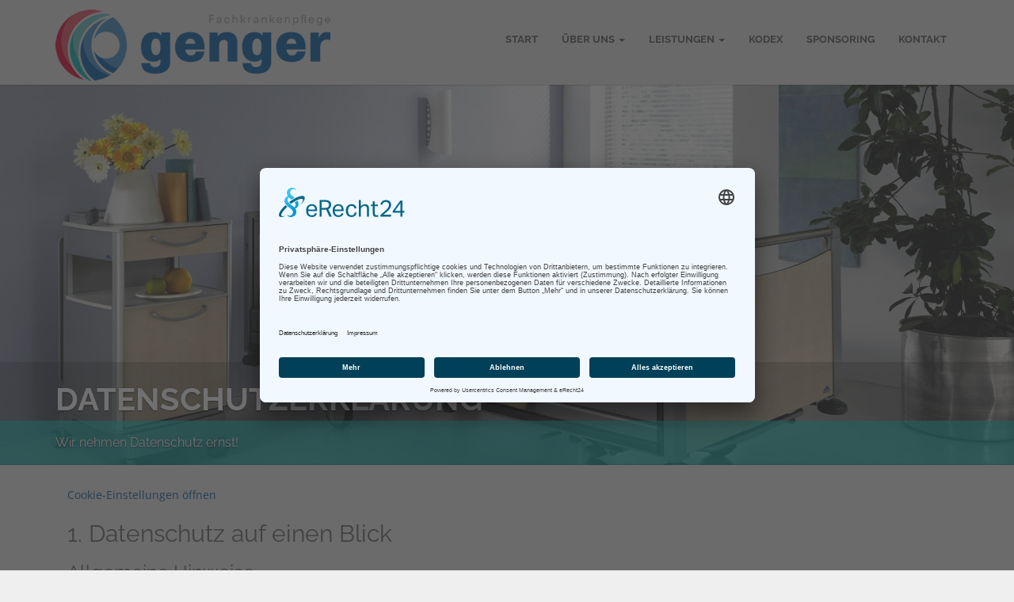

--- FILE ---
content_type: text/html; charset=UTF-8
request_url: https://www.fachkrankenpflegegenger.de/datenschutz/
body_size: 13865
content:
<!DOCTYPE html>
<html lang="de-DE" class="no-js">
<head>
	<meta name='robots' content='max-image-preview:large' />
<link rel="alternate" type="application/rss+xml" title="Fachkrankenpflege Genger &raquo; Feed" href="https://www.fachkrankenpflegegenger.de/feed/" />
<link rel="alternate" type="application/rss+xml" title="Fachkrankenpflege Genger &raquo; Kommentar-Feed" href="https://www.fachkrankenpflegegenger.de/comments/feed/" />
<link rel="alternate" type="application/rss+xml" title="Fachkrankenpflege Genger &raquo; Datenschutzerklärung-Kommentar-Feed" href="https://www.fachkrankenpflegegenger.de/datenschutz/feed/" />
<link rel="alternate" title="oEmbed (JSON)" type="application/json+oembed" href="https://www.fachkrankenpflegegenger.de/wp-json/oembed/1.0/embed?url=https%3A%2F%2Fwww.fachkrankenpflegegenger.de%2Fdatenschutz%2F" />
<link rel="alternate" title="oEmbed (XML)" type="text/xml+oembed" href="https://www.fachkrankenpflegegenger.de/wp-json/oembed/1.0/embed?url=https%3A%2F%2Fwww.fachkrankenpflegegenger.de%2Fdatenschutz%2F&#038;format=xml" />
<style id='wp-img-auto-sizes-contain-inline-css' type='text/css'>
img:is([sizes=auto i],[sizes^="auto," i]){contain-intrinsic-size:3000px 1500px}
/*# sourceURL=wp-img-auto-sizes-contain-inline-css */
</style>
<style id='wp-block-library-inline-css' type='text/css'>
:root{--wp-block-synced-color:#7a00df;--wp-block-synced-color--rgb:122,0,223;--wp-bound-block-color:var(--wp-block-synced-color);--wp-editor-canvas-background:#ddd;--wp-admin-theme-color:#007cba;--wp-admin-theme-color--rgb:0,124,186;--wp-admin-theme-color-darker-10:#006ba1;--wp-admin-theme-color-darker-10--rgb:0,107,160.5;--wp-admin-theme-color-darker-20:#005a87;--wp-admin-theme-color-darker-20--rgb:0,90,135;--wp-admin-border-width-focus:2px}@media (min-resolution:192dpi){:root{--wp-admin-border-width-focus:1.5px}}.wp-element-button{cursor:pointer}:root .has-very-light-gray-background-color{background-color:#eee}:root .has-very-dark-gray-background-color{background-color:#313131}:root .has-very-light-gray-color{color:#eee}:root .has-very-dark-gray-color{color:#313131}:root .has-vivid-green-cyan-to-vivid-cyan-blue-gradient-background{background:linear-gradient(135deg,#00d084,#0693e3)}:root .has-purple-crush-gradient-background{background:linear-gradient(135deg,#34e2e4,#4721fb 50%,#ab1dfe)}:root .has-hazy-dawn-gradient-background{background:linear-gradient(135deg,#faaca8,#dad0ec)}:root .has-subdued-olive-gradient-background{background:linear-gradient(135deg,#fafae1,#67a671)}:root .has-atomic-cream-gradient-background{background:linear-gradient(135deg,#fdd79a,#004a59)}:root .has-nightshade-gradient-background{background:linear-gradient(135deg,#330968,#31cdcf)}:root .has-midnight-gradient-background{background:linear-gradient(135deg,#020381,#2874fc)}:root{--wp--preset--font-size--normal:16px;--wp--preset--font-size--huge:42px}.has-regular-font-size{font-size:1em}.has-larger-font-size{font-size:2.625em}.has-normal-font-size{font-size:var(--wp--preset--font-size--normal)}.has-huge-font-size{font-size:var(--wp--preset--font-size--huge)}.has-text-align-center{text-align:center}.has-text-align-left{text-align:left}.has-text-align-right{text-align:right}.has-fit-text{white-space:nowrap!important}#end-resizable-editor-section{display:none}.aligncenter{clear:both}.items-justified-left{justify-content:flex-start}.items-justified-center{justify-content:center}.items-justified-right{justify-content:flex-end}.items-justified-space-between{justify-content:space-between}.screen-reader-text{border:0;clip-path:inset(50%);height:1px;margin:-1px;overflow:hidden;padding:0;position:absolute;width:1px;word-wrap:normal!important}.screen-reader-text:focus{background-color:#ddd;clip-path:none;color:#444;display:block;font-size:1em;height:auto;left:5px;line-height:normal;padding:15px 23px 14px;text-decoration:none;top:5px;width:auto;z-index:100000}html :where(.has-border-color){border-style:solid}html :where([style*=border-top-color]){border-top-style:solid}html :where([style*=border-right-color]){border-right-style:solid}html :where([style*=border-bottom-color]){border-bottom-style:solid}html :where([style*=border-left-color]){border-left-style:solid}html :where([style*=border-width]){border-style:solid}html :where([style*=border-top-width]){border-top-style:solid}html :where([style*=border-right-width]){border-right-style:solid}html :where([style*=border-bottom-width]){border-bottom-style:solid}html :where([style*=border-left-width]){border-left-style:solid}html :where(img[class*=wp-image-]){height:auto;max-width:100%}:where(figure){margin:0 0 1em}html :where(.is-position-sticky){--wp-admin--admin-bar--position-offset:var(--wp-admin--admin-bar--height,0px)}@media screen and (max-width:600px){html :where(.is-position-sticky){--wp-admin--admin-bar--position-offset:0px}}
/*wp_block_styles_on_demand_placeholder:696f9afcbecf1*/
/*# sourceURL=wp-block-library-inline-css */
</style>
<style id='classic-theme-styles-inline-css' type='text/css'>
/*! This file is auto-generated */
.wp-block-button__link{color:#fff;background-color:#32373c;border-radius:9999px;box-shadow:none;text-decoration:none;padding:calc(.667em + 2px) calc(1.333em + 2px);font-size:1.125em}.wp-block-file__button{background:#32373c;color:#fff;text-decoration:none}
/*# sourceURL=/wp-includes/css/classic-themes.min.css */
</style>
<link rel='stylesheet' id='contact-form-7-css' href='https://www.fachkrankenpflegegenger.de/wp-content/plugins/contact-form-7/includes/css/styles.css?ver=6.1.4' type='text/css' media='all' />
<link rel='stylesheet' id='wpa-css-css' href='https://www.fachkrankenpflegegenger.de/wp-content/plugins/honeypot/includes/css/wpa.css?ver=2.3.04' type='text/css' media='all' />
<script type="text/javascript" src="https://www.fachkrankenpflegegenger.de/wp-includes/js/jquery/jquery.min.js?ver=3.7.1" id="jquery-core-js"></script>
<script type="text/javascript" src="https://www.fachkrankenpflegegenger.de/wp-includes/js/jquery/jquery-migrate.min.js?ver=3.4.1" id="jquery-migrate-js"></script>
<link rel="https://api.w.org/" href="https://www.fachkrankenpflegegenger.de/wp-json/" /><link rel="alternate" title="JSON" type="application/json" href="https://www.fachkrankenpflegegenger.de/wp-json/wp/v2/pages/9" /><link rel="EditURI" type="application/rsd+xml" title="RSD" href="https://www.fachkrankenpflegegenger.de/xmlrpc.php?rsd" />
<link rel="canonical" href="https://www.fachkrankenpflegegenger.de/datenschutz/" />
<link rel='shortlink' href='https://www.fachkrankenpflegegenger.de/?p=9' />
    
	<meta charset="utf-8" />
    <meta name="viewport" content="width=device-width, initial-scale=1.0, maximum-scale=1.0, user-scalable=0" />
                <meta name="description" content="Professionelle Pflegedienstleistungen im klinischen und außerklinischen Bereich, mit dem Ziel die Lebensqualität unserer Klienten zu verbessern und zu erhalten." />
            <meta name="keywords" content="Fachkrankenpflege Genger, Michael Genger, Fachkrankenpflege, freiberufliche Intensivpflege, freiberufliche Anästhesiepflege, freiberuflicher Fachkrankenpfleger, Fachpflegekraft, Pflegefachkraft, Intensivstation, Donauwörth, Asbach-Bäumenheim, Donau Ries, Pflege, Pflegedienst" />
        <title>Datenschutzerklärung |  Fachkrankenpflege Genger</title>
    
    <!-- Google Webmastertools -->
    <meta name="google-site-verification" content="RlbGtvL-fB8ACT5nvLzVLx1Ojr0WOMyT-3YhnQraUT4" />
    
    <!-- Icons, iPad, Favicon -->
    <link rel="shortcut icon" href="https://www.fachkrankenpflegegenger.de/wp-content/themes/fkpgenger/img/favicon.png" />
    <link rel="apple-touch-icon" sizes="57x57" href="https://www.fachkrankenpflegegenger.de/wp-content/themes/fkpgenger/img/apple-touch-icon-57x57.png" />
    <link rel="apple-touch-icon" sizes="76x76" href="https://www.fachkrankenpflegegenger.de/wp-content/themes/fkpgenger/img/apple-touch-icon-76x76.png" />
    <link rel="apple-touch-icon" sizes="120x120" href="https://www.fachkrankenpflegegenger.de/wp-content/themes/fkpgenger/img/apple-touch-icon-120x120.png" />
    <link rel="apple-touch-icon" sizes="152x152" href="https://www.fachkrankenpflegegenger.de/wp-content/themes/fkpgenger/img/apple-touch-icon-152x152.png" />
    
    <!-- Stylesheets -->
    <link rel='stylesheet' href='https://www.fachkrankenpflegegenger.de/wp-content/themes/fkpgenger/css/main.css' type='text/css' media='all' />
    <link rel='stylesheet' href='https://www.fachkrankenpflegegenger.de/wp-content/themes/fkpgenger/style.css' type='text/css' media='all' />

	<!-- JavaScript -->
    <script type='text/javascript' src='https://www.fachkrankenpflegegenger.de/wp-content/themes/fkpgenger/js/modernizr.js'></script>
</head>
<body class="home page page-template-default sticky_header vc_responsive">
    <div class="overflow_wrapper">
    	<header>
            <div class="container">
            	<div class="logo">
    				<a class="brand" href="https://www.fachkrankenpflegegenger.de/">
                        <img src="https://www.fachkrankenpflegegenger.de/wp-content/themes/fkpgenger/img/genger_logo.png" alt="Fachkrankenpflege Genger">
                    </a>
    			</div>
                <div id="mainmenu" class="menu_container">
                	<label class="mobile_collapser">MENU</label>
                    <ul id="menu-main-menu">
                    	<li class="menu-item ">
                            <a href="https://www.fachkrankenpflegegenger.de/" title="HOME">START</a>
                        </li>
                        <li class="menu-item menu-item-type-custom menu-item-object-custom menu-item-has-children one-column dropleft has-dropdown
                        		">
                            <a href="#" title="ÜBER UNS" onclick="return false">ÜBER UNS <span class="caret"></span></a>
                            <ul class="dropdown-menu" role="menu">
                            	<li class="menu-item">
                                	<a href="https://www.fachkrankenpflegegenger.de/team/" title="Team">Team</a>
                                </li>
                                <li class="menu-item">
                                	<a href="https://www.fachkrankenpflegegenger.de/leitbild/" title="Leitbild">Leitbild</a>
                                </li>
                            </ul>
                        </li>
                        <li class="menu-item menu-item-type-custom menu-item-object-custom menu-item-has-children one-column dropleft has-dropdown
                        		">
                            <a href="#" title="LEISTUNGEN" onclick="return false">LEISTUNGEN <span class="caret"></span></a>
                            <ul class="dropdown-menu" role="menu">
                            	<li class="menu-item">
                                	<a href="https://www.fachkrankenpflegegenger.de/ambulante-pflege/" title="Ambulante Pflege">Ambulante Pflege</a>
                                </li>
                                <li class="menu-item">
                                	<a href="https://www.fachkrankenpflegegenger.de/klinische-pflege/" title="Klinische Pflege">Klinische Pflege</a>
                                </li>
                            </ul>
                        </li>
                        <li class="menu-item ">
                            <a href="https://www.fachkrankenpflegegenger.de/kodex/" title="Kodex">KODEX</a>
                        </li>
                        <li class="menu-item ">
                            <a href="https://www.fachkrankenpflegegenger.de/sponsoring/" title="Sponsoring">SPONSORING</a>
                        </li>
                        <li class="menu-item ">
                            <a href="https://www.fachkrankenpflegegenger.de/kontakt/" title="KONTAKT">KONTAKT</a>
                        </li>
                    </ul>
                </div>
  			</div>
    	</header>   
   
	    
    <!-- Content with Full-Width-Image START -->
        <div class="full_page_photo" style="background-image:url(https://www.fachkrankenpflegegenger.de/wp-content/uploads/2015/01/header-start.jpg);">
        <div class="hgroup">
            <div class="hgroup_title animated bounceInUp" style="display: block;">
                <div class="container">
                    <h1>Datenschutzerklärung</h1>
                </div>
            </div>
            <div class="hgroup_subtitle animated bounceInUp skincolored" style="display: block;">
                <div class="container">
                    <p>Wir nehmen Datenschutz ernst!</p>
                </div>
            </div>
        </div>
    </div>
    <div class="main">
        <section class="light" style="margin-bottom:100px;">
            <div class="container">
                <div class="row">
                	                                        <div class="col-md-12 text-default">
                        <div class="row horizontal_teaser">
                            <div class="col-sm-12 col-md-12">
                                <p><a href="javascript:UC_UI.showSecondLayer();">Cookie-Einstellungen öffnen</a></p>
<h2>1. Datenschutz auf einen Blick</h2>
<h3>Allgemeine Hinweise</h3>
<p>Die folgenden Hinweise geben einen einfachen &Uuml;berblick dar&uuml;ber, was mit Ihren personenbezogenen Daten passiert, wenn Sie diese Website besuchen. Personenbezogene Daten sind alle Daten, mit denen Sie pers&ouml;nlich identifiziert werden k&ouml;nnen. Ausf&uuml;hrliche Informationen zum Thema Datenschutz entnehmen Sie unserer unter diesem Text aufgef&uuml;hrten Datenschutzerkl&auml;rung.</p>
<h3>Datenerfassung auf dieser Website</h3>
<h4>Wer ist verantwortlich f&uuml;r die Datenerfassung auf dieser Website?</h4>
<p>Die Datenverarbeitung auf dieser Website erfolgt durch den Websitebetreiber. Dessen Kontaktdaten k&ouml;nnen Sie dem Abschnitt &bdquo;Hinweis zur Verantwortlichen Stelle&ldquo; in dieser Datenschutzerkl&auml;rung entnehmen.</p>
<h4>Wie erfassen wir Ihre Daten?</h4>
<p>Ihre Daten werden zum einen dadurch erhoben, dass Sie uns diese mitteilen. Hierbei kann es sich z.&nbsp;B. um Daten handeln, die Sie in ein Kontaktformular eingeben.</p>
<p>Andere Daten werden automatisch oder nach Ihrer Einwilligung beim Besuch der Website durch unsere IT-Systeme erfasst. Das sind vor allem technische Daten (z.&nbsp;B. Internetbrowser, Betriebssystem oder Uhrzeit des Seitenaufrufs). Die Erfassung dieser Daten erfolgt automatisch, sobald Sie diese Website betreten.</p>
<h4>Wof&uuml;r nutzen wir Ihre Daten?</h4>
<p>Ein Teil der Daten wird erhoben, um eine fehlerfreie Bereitstellung der Website zu gew&auml;hrleisten. Andere Daten k&ouml;nnen zur Analyse Ihres Nutzerverhaltens verwendet werden.</p>
<h4>Welche Rechte haben Sie bez&uuml;glich Ihrer Daten?</h4>
<p>Sie haben jederzeit das Recht, unentgeltlich Auskunft &uuml;ber Herkunft, Empf&auml;nger und Zweck Ihrer gespeicherten personenbezogenen Daten zu erhalten. Sie haben au&szlig;erdem ein Recht, die Berichtigung oder L&ouml;schung dieser Daten zu verlangen. Wenn Sie eine Einwilligung zur Datenverarbeitung erteilt haben, k&ouml;nnen Sie diese Einwilligung jederzeit f&uuml;r die Zukunft widerrufen. Au&szlig;erdem haben Sie das Recht, unter bestimmten Umst&auml;nden die Einschr&auml;nkung der Verarbeitung Ihrer personenbezogenen Daten zu verlangen. Des Weiteren steht Ihnen ein Beschwerderecht bei der zust&auml;ndigen Aufsichtsbeh&ouml;rde zu.</p>
<p>Hierzu sowie zu weiteren Fragen zum Thema Datenschutz k&ouml;nnen Sie sich jederzeit an uns wenden.</p>
<h3>Analyse-Tools und Tools von Dritt&shy;anbietern</h3>
<p>Beim Besuch dieser Website kann Ihr Surf-Verhalten statistisch ausgewertet werden. Das geschieht vor allem mit sogenannten Analyseprogrammen.</p>
<p>Detaillierte Informationen zu diesen Analyseprogrammen finden Sie in der folgenden Datenschutzerkl&auml;rung.</p>
<h2>2. Hosting</h2>
<p>Wir hosten die Inhalte unserer Website bei folgendem Anbieter:</p>
<h3>Strato</h3>
<p>Anbieter ist die Strato AG, Otto-Ostrowski-Stra&szlig;e 7, 10249 Berlin (nachfolgend &bdquo;Strato&ldquo;). Wenn Sie unsere Website besuchen, erfasst Strato verschiedene Logfiles inklusive Ihrer IP-Adressen.</p>
<p>Weitere Informationen entnehmen Sie der Datenschutzerkl&auml;rung von Strato: <a href="https://www.strato.de/datenschutz/" target="_blank" rel="noopener noreferrer">https://www.strato.de/datenschutz/</a>.</p>
<p>Die Verwendung von Strato erfolgt auf Grundlage von Art. 6 Abs. 1 lit. f DSGVO. Wir haben ein berechtigtes Interesse an einer m&ouml;glichst zuverl&auml;ssigen Darstellung unserer Website. Sofern eine entsprechende Einwilligung abgefragt wurde, erfolgt die Verarbeitung ausschlie&szlig;lich auf Grundlage von Art. 6 Abs. 1 lit. a DSGVO und &sect; 25 Abs. 1 TDDDG, soweit die Einwilligung die Speicherung von Cookies oder den Zugriff auf Informationen im Endger&auml;t des Nutzers (z.&nbsp;B. Device-Fingerprinting) im Sinne des TDDDG umfasst. Die Einwilligung ist jederzeit widerrufbar.</p>
<h4>Auftragsverarbeitung</h4>
<p>Wir haben einen Vertrag &uuml;ber Auftragsverarbeitung (AVV) zur Nutzung des oben genannten Dienstes geschlossen. Hierbei handelt es sich um einen datenschutzrechtlich vorgeschriebenen Vertrag, der gew&auml;hrleistet, dass dieser die personenbezogenen Daten unserer Websitebesucher nur nach unseren Weisungen und unter Einhaltung der DSGVO verarbeitet.</p>
<h2>3. Allgemeine Hinweise und Pflicht&shy;informationen</h2>
<h3>Datenschutz</h3>
<p>Die Betreiber dieser Seiten nehmen den Schutz Ihrer pers&ouml;nlichen Daten sehr ernst. Wir behandeln Ihre personenbezogenen Daten vertraulich und entsprechend den gesetzlichen Datenschutzvorschriften sowie dieser Datenschutzerkl&auml;rung.</p>
<p>Wenn Sie diese Website benutzen, werden verschiedene personenbezogene Daten erhoben. Personenbezogene Daten sind Daten, mit denen Sie pers&ouml;nlich identifiziert werden k&ouml;nnen. Die vorliegende Datenschutzerkl&auml;rung erl&auml;utert, welche Daten wir erheben und wof&uuml;r wir sie nutzen. Sie erl&auml;utert auch, wie und zu welchem Zweck das geschieht.</p>
<p>Wir weisen darauf hin, dass die Daten&uuml;bertragung im Internet (z.&nbsp;B. bei der Kommunikation per E-Mail) Sicherheitsl&uuml;cken aufweisen kann. Ein l&uuml;ckenloser Schutz der Daten vor dem Zugriff durch Dritte ist nicht m&ouml;glich.</p>
<h3>Hinweis zur verantwortlichen Stelle</h3>
<p>Die verantwortliche Stelle f&uuml;r die Datenverarbeitung auf dieser Website ist:</p>
<p>Fachkrankenpflege Genger UG (haftungsbeschr&auml;nkt)<br />
Michael Genger<br />
Schweizerfeldweg 2a<br />
86663 Asbach-B&auml;umenheim</p>
<p>Telefon: 0906 / 999864-23<br />
E-Mail: info@fachkrankenpflege-genger.de</p>
<p>Verantwortliche Stelle ist die nat&uuml;rliche oder juristische Person, die allein oder gemeinsam mit anderen &uuml;ber die Zwecke und Mittel der Verarbeitung von personenbezogenen Daten (z.&nbsp;B. Namen, E-Mail-Adressen o. &Auml;.) entscheidet.</p>
<h3>Speicherdauer</h3>
<p>Soweit innerhalb dieser Datenschutzerkl&auml;rung keine speziellere Speicherdauer genannt wurde, verbleiben Ihre personenbezogenen Daten bei uns, bis der Zweck f&uuml;r die Datenverarbeitung entf&auml;llt. Wenn Sie ein berechtigtes L&ouml;schersuchen geltend machen oder eine Einwilligung zur Datenverarbeitung widerrufen, werden Ihre Daten gel&ouml;scht, sofern wir keine anderen rechtlich zul&auml;ssigen Gr&uuml;nde f&uuml;r die Speicherung Ihrer personenbezogenen Daten haben (z.&nbsp;B. steuer- oder handelsrechtliche Aufbewahrungsfristen); im letztgenannten Fall erfolgt die L&ouml;schung nach Fortfall dieser Gr&uuml;nde.</p>
<h3>Allgemeine Hinweise zu den Rechtsgrundlagen der Datenverarbeitung auf dieser Website</h3>
<p>Sofern Sie in die Datenverarbeitung eingewilligt haben, verarbeiten wir Ihre personenbezogenen Daten auf Grundlage von Art. 6 Abs. 1 lit. a DSGVO bzw. Art. 9 Abs. 2 lit. a DSGVO, sofern besondere Datenkategorien nach Art. 9 Abs. 1 DSGVO verarbeitet werden. Im Falle einer ausdr&uuml;cklichen Einwilligung in die &Uuml;bertragung personenbezogener Daten in Drittstaaten erfolgt die Datenverarbeitung au&szlig;erdem auf Grundlage von Art. 49 Abs. 1 lit. a DSGVO. Sofern Sie in die Speicherung von Cookies oder in den Zugriff auf Informationen in Ihr Endger&auml;t (z.&nbsp;B. via Device-Fingerprinting) eingewilligt haben, erfolgt die Datenverarbeitung zus&auml;tzlich auf Grundlage von &sect; 25 Abs. 1 TDDDG. Die Einwilligung ist jederzeit widerrufbar. Sind Ihre Daten zur Vertragserf&uuml;llung oder zur Durchf&uuml;hrung vorvertraglicher Ma&szlig;nahmen erforderlich, verarbeiten wir Ihre Daten auf Grundlage des Art. 6 Abs. 1 lit. b DSGVO. Des Weiteren verarbeiten wir Ihre Daten, sofern diese zur Erf&uuml;llung einer rechtlichen Verpflichtung erforderlich sind auf Grundlage von Art. 6 Abs. 1 lit. c DSGVO. Die Datenverarbeitung kann ferner auf Grundlage unseres berechtigten Interesses nach Art. 6 Abs. 1 lit. f DSGVO erfolgen. &Uuml;ber die jeweils im Einzelfall einschl&auml;gigen Rechtsgrundlagen wird in den folgenden Abs&auml;tzen dieser Datenschutzerkl&auml;rung informiert.</p>
<h3>Empfänger von personenbezogenen Daten</h3>
<p>Im Rahmen unserer Gesch&auml;ftst&auml;tigkeit arbeiten wir mit verschiedenen externen Stellen zusammen. Dabei ist teilweise auch eine &Uuml;bermittlung von personenbezogenen Daten an diese externen Stellen erforderlich. Wir geben personenbezogene Daten nur dann an externe Stellen weiter, wenn dies im Rahmen einer Vertragserf&uuml;llung erforderlich ist, wenn wir gesetzlich hierzu verpflichtet sind (z.&nbsp;B. Weitergabe von Daten an Steuerbeh&ouml;rden), wenn wir ein berechtigtes Interesse nach Art. 6 Abs. 1 lit. f DSGVO an der Weitergabe haben oder wenn eine sonstige Rechtsgrundlage die Datenweitergabe erlaubt. Beim Einsatz von Auftragsverarbeitern geben wir personenbezogene Daten unserer Kunden nur auf Grundlage eines g&uuml;ltigen Vertrags &uuml;ber Auftragsverarbeitung weiter. Im Falle einer gemeinsamen Verarbeitung wird ein Vertrag &uuml;ber gemeinsame Verarbeitung geschlossen.</p>
<h3>Widerruf Ihrer Einwilligung zur Datenverarbeitung</h3>
<p>Viele Datenverarbeitungsvorg&auml;nge sind nur mit Ihrer ausdr&uuml;cklichen Einwilligung m&ouml;glich. Sie k&ouml;nnen eine bereits erteilte Einwilligung jederzeit widerrufen. Die Rechtm&auml;&szlig;igkeit der bis zum Widerruf erfolgten Datenverarbeitung bleibt vom Widerruf unber&uuml;hrt.</p>
<h3>Widerspruchsrecht gegen die Datenerhebung in besonderen F&auml;llen sowie gegen Direktwerbung (Art. 21 DSGVO)</h3>
<p>WENN DIE DATENVERARBEITUNG AUF GRUNDLAGE VON ART. 6 ABS. 1 LIT. E ODER F DSGVO ERFOLGT, HABEN SIE JEDERZEIT DAS RECHT, AUS GR&Uuml;NDEN, DIE SICH AUS IHRER BESONDEREN SITUATION ERGEBEN, GEGEN DIE VERARBEITUNG IHRER PERSONENBEZOGENEN DATEN WIDERSPRUCH EINZULEGEN; DIES GILT AUCH F&Uuml;R EIN AUF DIESE BESTIMMUNGEN GEST&Uuml;TZTES PROFILING. DIE JEWEILIGE RECHTSGRUNDLAGE, AUF DENEN EINE VERARBEITUNG BERUHT, ENTNEHMEN SIE DIESER DATENSCHUTZERKL&Auml;RUNG. WENN SIE WIDERSPRUCH EINLEGEN, WERDEN WIR IHRE BETROFFENEN PERSONENBEZOGENEN DATEN NICHT MEHR VERARBEITEN, ES SEI DENN, WIR K&Ouml;NNEN ZWINGENDE SCHUTZW&Uuml;RDIGE GR&Uuml;NDE F&Uuml;R DIE VERARBEITUNG NACHWEISEN, DIE IHRE INTERESSEN, RECHTE UND FREIHEITEN &Uuml;BERWIEGEN ODER DIE VERARBEITUNG DIENT DER GELTENDMACHUNG, AUS&Uuml;BUNG ODER VERTEIDIGUNG VON RECHTSANSPR&Uuml;CHEN (WIDERSPRUCH NACH ART. 21 ABS. 1 DSGVO).</p>
<p>WERDEN IHRE PERSONENBEZOGENEN DATEN VERARBEITET, UM DIREKTWERBUNG ZU BETREIBEN, SO HABEN SIE DAS RECHT, JEDERZEIT WIDERSPRUCH GEGEN DIE VERARBEITUNG SIE BETREFFENDER PERSONENBEZOGENER DATEN ZUM ZWECKE DERARTIGER WERBUNG EINZULEGEN; DIES GILT AUCH F&Uuml;R DAS PROFILING, SOWEIT ES MIT SOLCHER DIREKTWERBUNG IN VERBINDUNG STEHT. WENN SIE WIDERSPRECHEN, WERDEN IHRE PERSONENBEZOGENEN DATEN ANSCHLIESSEND NICHT MEHR ZUM ZWECKE DER DIREKTWERBUNG VERWENDET (WIDERSPRUCH NACH ART. 21 ABS. 2 DSGVO).</p>
<h3>Beschwerde&shy;recht bei der zust&auml;ndigen Aufsichts&shy;beh&ouml;rde</h3>
<p>Im Falle von Verst&ouml;&szlig;en gegen die DSGVO steht den Betroffenen ein Beschwerderecht bei einer Aufsichtsbeh&ouml;rde, insbesondere in dem Mitgliedstaat ihres gew&ouml;hnlichen Aufenthalts, ihres Arbeitsplatzes oder des Orts des mutma&szlig;lichen Versto&szlig;es zu. Das Beschwerderecht besteht unbeschadet anderweitiger verwaltungsrechtlicher oder gerichtlicher Rechtsbehelfe.</p>
<h3>Recht auf Daten&shy;&uuml;bertrag&shy;barkeit</h3>
<p>Sie haben das Recht, Daten, die wir auf Grundlage Ihrer Einwilligung oder in Erf&uuml;llung eines Vertrags automatisiert verarbeiten, an sich oder an einen Dritten in einem g&auml;ngigen, maschinenlesbaren Format aush&auml;ndigen zu lassen. Sofern Sie die direkte &Uuml;bertragung der Daten an einen anderen Verantwortlichen verlangen, erfolgt dies nur, soweit es technisch machbar ist.</p>
<h3>Auskunft, Berichtigung und L&ouml;schung</h3>
<p>Sie haben im Rahmen der geltenden gesetzlichen Bestimmungen jederzeit das Recht auf unentgeltliche Auskunft &uuml;ber Ihre gespeicherten personenbezogenen Daten, deren Herkunft und Empf&auml;nger und den Zweck der Datenverarbeitung und ggf. ein Recht auf Berichtigung oder L&ouml;schung dieser Daten. Hierzu sowie zu weiteren Fragen zum Thema personenbezogene Daten k&ouml;nnen Sie sich jederzeit an uns wenden.</p>
<h3>Recht auf Einschr&auml;nkung der Verarbeitung</h3>
<p>Sie haben das Recht, die Einschr&auml;nkung der Verarbeitung Ihrer personenbezogenen Daten zu verlangen. Hierzu k&ouml;nnen Sie sich jederzeit an uns wenden. Das Recht auf Einschr&auml;nkung der Verarbeitung besteht in folgenden F&auml;llen:</p>
<ul>
<li>Wenn Sie die Richtigkeit Ihrer bei uns gespeicherten personenbezogenen Daten bestreiten, ben&ouml;tigen wir in der Regel Zeit, um dies zu &uuml;berpr&uuml;fen. F&uuml;r die Dauer der Pr&uuml;fung haben Sie das Recht, die Einschr&auml;nkung der Verarbeitung Ihrer personenbezogenen Daten zu verlangen.</li>
<li>Wenn die Verarbeitung Ihrer personenbezogenen Daten unrechtm&auml;&szlig;ig geschah/geschieht, k&ouml;nnen Sie statt der L&ouml;schung die Einschr&auml;nkung der Datenverarbeitung verlangen.</li>
<li>Wenn wir Ihre personenbezogenen Daten nicht mehr ben&ouml;tigen, Sie sie jedoch zur Aus&uuml;bung, Verteidigung oder Geltendmachung von Rechtsanspr&uuml;chen ben&ouml;tigen, haben Sie das Recht, statt der L&ouml;schung die Einschr&auml;nkung der Verarbeitung Ihrer personenbezogenen Daten zu verlangen.</li>
<li>Wenn Sie einen Widerspruch nach Art. 21 Abs. 1 DSGVO eingelegt haben, muss eine Abw&auml;gung zwischen Ihren und unseren Interessen vorgenommen werden. Solange noch nicht feststeht, wessen Interessen &uuml;berwiegen, haben Sie das Recht, die Einschr&auml;nkung der Verarbeitung Ihrer personenbezogenen Daten zu verlangen.</li>
</ul>
<p>Wenn Sie die Verarbeitung Ihrer personenbezogenen Daten eingeschr&auml;nkt haben, d&uuml;rfen diese Daten &ndash; von ihrer Speicherung abgesehen &ndash; nur mit Ihrer Einwilligung oder zur Geltendmachung, Aus&uuml;bung oder Verteidigung von Rechtsanspr&uuml;chen oder zum Schutz der Rechte einer anderen nat&uuml;rlichen oder juristischen Person oder aus Gr&uuml;nden eines wichtigen &ouml;ffentlichen Interesses der Europ&auml;ischen Union oder eines Mitgliedstaats verarbeitet werden.</p>
<h3>SSL- bzw. TLS-Verschl&uuml;sselung</h3>
<p>Diese Seite nutzt aus Sicherheitsgr&uuml;nden und zum Schutz der &Uuml;bertragung vertraulicher Inhalte, wie zum Beispiel Bestellungen oder Anfragen, die Sie an uns als Seitenbetreiber senden, eine SSL- bzw. TLS-Verschl&uuml;sselung. Eine verschl&uuml;sselte Verbindung erkennen Sie daran, dass die Adresszeile des Browsers von &bdquo;http://&ldquo; auf &bdquo;https://&ldquo; wechselt und an dem Schloss-Symbol in Ihrer Browserzeile.</p>
<p>Wenn die SSL- bzw. TLS-Verschl&uuml;sselung aktiviert ist, k&ouml;nnen die Daten, die Sie an uns &uuml;bermitteln, nicht von Dritten mitgelesen werden.</p>
<h3>Widerspruch gegen Werbe-E-Mails</h3>
<p>Der Nutzung von im Rahmen der Impressumspflicht ver&ouml;ffentlichten Kontaktdaten zur &Uuml;bersendung von nicht ausdr&uuml;cklich angeforderter Werbung und Informationsmaterialien wird hiermit widersprochen. Die Betreiber der Seiten behalten sich ausdr&uuml;cklich rechtliche Schritte im Falle der unverlangten Zusendung von Werbeinformationen, etwa durch Spam-E-Mails, vor.</p>
<h2>4. Datenerfassung auf dieser Website</h2>
<h3>Cookies</h3>
<p>Unsere Internetseiten verwenden so genannte &bdquo;Cookies&ldquo;. Cookies sind kleine Datenpakete und richten auf Ihrem Endger&auml;t keinen Schaden an. Sie werden entweder vor&uuml;bergehend f&uuml;r die Dauer einer Sitzung (Session-Cookies) oder dauerhaft (permanente Cookies) auf Ihrem Endger&auml;t gespeichert. Session-Cookies werden nach Ende Ihres Besuchs automatisch gel&ouml;scht. Permanente Cookies bleiben auf Ihrem Endger&auml;t gespeichert, bis Sie diese selbst l&ouml;schen oder eine automatische L&ouml;schung durch Ihren Webbrowser erfolgt.</p>
<p>Cookies k&ouml;nnen von uns (First-Party-Cookies) oder von Drittunternehmen stammen (sog. Third-Party-Cookies). Third-Party-Cookies erm&ouml;glichen die Einbindung bestimmter Dienstleistungen von Drittunternehmen innerhalb von Webseiten (z.&nbsp;B. Cookies zur Abwicklung von Zahlungsdienstleistungen).</p>
<p>Cookies haben verschiedene Funktionen. Zahlreiche Cookies sind technisch notwendig, da bestimmte Webseitenfunktionen ohne diese nicht funktionieren w&uuml;rden (z.&nbsp;B. die Warenkorbfunktion oder die Anzeige von Videos). Andere Cookies k&ouml;nnen zur Auswertung des Nutzerverhaltens oder zu Werbezwecken verwendet werden.</p>
<p>Cookies, die zur Durchf&uuml;hrung des elektronischen Kommunikationsvorgangs, zur Bereitstellung bestimmter, von Ihnen erw&uuml;nschter Funktionen (z.&nbsp;B. f&uuml;r die Warenkorbfunktion) oder zur Optimierung der Website (z.&nbsp;B. Cookies zur Messung des Webpublikums) erforderlich sind (notwendige Cookies), werden auf Grundlage von Art. 6 Abs. 1 lit. f DSGVO gespeichert, sofern keine andere Rechtsgrundlage angegeben wird. Der Websitebetreiber hat ein berechtigtes Interesse an der Speicherung von notwendigen Cookies zur technisch fehlerfreien und optimierten Bereitstellung seiner Dienste. Sofern eine Einwilligung zur Speicherung von Cookies und vergleichbaren Wiedererkennungstechnologien abgefragt wurde, erfolgt die Verarbeitung ausschlie&szlig;lich auf Grundlage dieser Einwilligung (Art. 6 Abs. 1 lit. a DSGVO und &sect; 25 Abs. 1 TDDDG); die Einwilligung ist jederzeit widerrufbar.</p>
<p>Sie k&ouml;nnen Ihren Browser so einstellen, dass Sie &uuml;ber das Setzen von Cookies informiert werden und Cookies nur im Einzelfall erlauben, die Annahme von Cookies f&uuml;r bestimmte F&auml;lle oder generell ausschlie&szlig;en sowie das automatische L&ouml;schen der Cookies beim Schlie&szlig;en des Browsers aktivieren. Bei der Deaktivierung von Cookies kann die Funktionalit&auml;t dieser Website eingeschr&auml;nkt sein.</p>
<p>Welche Cookies und Dienste auf dieser Website eingesetzt werden, k&ouml;nnen Sie dieser Datenschutzerkl&auml;rung entnehmen.</p>
<h3>Einwilligung mit Usercentrics</h3>
<p>Diese Website nutzt die Consent-Technologie von Usercentrics, um Ihre Einwilligung zur Speicherung bestimmter Cookies auf Ihrem Endger&auml;t oder zum Einsatz bestimmter Technologien einzuholen und diese datenschutzkonform zu dokumentieren. Anbieter dieser Technologie ist die Usercentrics GmbH, Sendlinger Stra&szlig;e 7, 80331 M&uuml;nchen, Website: <a href="https://usercentrics.com/de/" target="_blank" rel="noopener noreferrer">https://usercentrics.com/de/</a> (im Folgenden &bdquo;Usercentrics&ldquo;).</p>
<p>Wenn Sie unsere Website betreten, werden folgende personenbezogene Daten an Usercentrics &uuml;bertragen:</p>
<ul>
<li>Ihre Einwilligung(en) bzw. der Widerruf Ihrer Einwilligung(en)</li>
<li>Ihre IP-Adresse</li>
<li>Informationen &uuml;ber Ihren Browser</li>
<li>Informationen &uuml;ber Ihr Endger&auml;t</li>
<li>Zeitpunkt Ihres Besuchs auf der Website</li>
<li>Geolocation</li>
</ul>
<p>Des Weiteren speichert Usercentrics ein Cookie in Ihrem Browser, um Ihnen die erteilten Einwilligungen bzw. deren Widerruf zuordnen zu k&ouml;nnen. Die so erfassten Daten werden gespeichert, bis Sie uns zur L&ouml;schung auffordern, das Usercentrics-Cookie selbst l&ouml;schen oder der Zweck f&uuml;r die Datenspeicherung entf&auml;llt. Zwingende gesetzliche Aufbewahrungspflichten bleiben unber&uuml;hrt.</p>
<p>Das Usercentrics-Banner auf dieser Website wurde mit Hilfe von eRecht24 konfiguriert. Das erkennen Sie daran, dass im Banner das Logo von eRecht24 auftaucht. Um das eRecht24-Logo im Banner auszuspielen, wird eine Verbindung zum Bildserver von eRecht24 hergestellt. Hierbei wird auch die IP-Adresse &uuml;bertragen, die jedoch nur in anonymisierter Form in den Server-Logs gespeichert wird. Der Bildserver von eRecht24 befindet sich in Deutschland bei einem deutschen Anbieter. Das Banner selbst wird ausschlie&szlig;lich von Usercentrics zur Verf&uuml;gung gestellt.</p>
<p>Der Einsatz von Usercentrics erfolgt, um die gesetzlich vorgeschriebenen Einwilligungen f&uuml;r den Einsatz bestimmter Technologien einzuholen. Rechtsgrundlage hierf&uuml;r ist Art. 6 Abs. 1 lit. c DSGVO.</p>
<h4>Auftragsverarbeitung</h4>
<p>Wir haben einen Vertrag &uuml;ber Auftragsverarbeitung (AVV) zur Nutzung des oben genannten Dienstes geschlossen. Hierbei handelt es sich um einen datenschutzrechtlich vorgeschriebenen Vertrag, der gew&auml;hrleistet, dass dieser die personenbezogenen Daten unserer Websitebesucher nur nach unseren Weisungen und unter Einhaltung der DSGVO verarbeitet.</p>
<h3>Server-Log-Dateien</h3>
<p>Der Provider der Seiten erhebt und speichert automatisch Informationen in so genannten Server-Log-Dateien, die Ihr Browser automatisch an uns &uuml;bermittelt. Dies sind:</p>
<ul>
<li>Browsertyp und Browserversion</li>
<li>verwendetes Betriebssystem</li>
<li>Referrer URL</li>
<li>Hostname des zugreifenden Rechners</li>
<li>Uhrzeit der Serveranfrage</li>
<li>IP-Adresse</li>
</ul>
<p>Eine Zusammenf&uuml;hrung dieser Daten mit anderen Datenquellen wird nicht vorgenommen.</p>
<p>Die Erfassung dieser Daten erfolgt auf Grundlage von Art. 6 Abs. 1 lit. f DSGVO. Der Websitebetreiber hat ein berechtigtes Interesse an der technisch fehlerfreien Darstellung und der Optimierung seiner Website &ndash; hierzu m&uuml;ssen die Server-Log-Files erfasst werden.</p>
<h3>Kontaktformular</h3>
<p>Wenn Sie uns per Kontaktformular Anfragen zukommen lassen, werden Ihre Angaben aus dem Anfrageformular inklusive der von Ihnen dort angegebenen Kontaktdaten zwecks Bearbeitung der Anfrage und f&uuml;r den Fall von Anschlussfragen bei uns gespeichert. Diese Daten geben wir nicht ohne Ihre Einwilligung weiter.</p>
<p>Die Verarbeitung dieser Daten erfolgt auf Grundlage von Art. 6 Abs. 1 lit. b DSGVO, sofern Ihre Anfrage mit der Erf&uuml;llung eines Vertrags zusammenh&auml;ngt oder zur Durchf&uuml;hrung vorvertraglicher Ma&szlig;nahmen erforderlich ist. In allen &uuml;brigen F&auml;llen beruht die Verarbeitung auf unserem berechtigten Interesse an der effektiven Bearbeitung der an uns gerichteten Anfragen (Art. 6 Abs. 1 lit. f DSGVO) oder auf Ihrer Einwilligung (Art. 6 Abs. 1 lit. a DSGVO) sofern diese abgefragt wurde; die Einwilligung ist jederzeit widerrufbar.</p>
<p>Die von Ihnen im Kontaktformular eingegebenen Daten verbleiben bei uns, bis Sie uns zur L&ouml;schung auffordern, Ihre Einwilligung zur Speicherung widerrufen oder der Zweck f&uuml;r die Datenspeicherung entf&auml;llt (z.&nbsp;B. nach abgeschlossener Bearbeitung Ihrer Anfrage). Zwingende gesetzliche Bestimmungen &ndash; insbesondere Aufbewahrungsfristen &ndash; bleiben unber&uuml;hrt.</p>
<h3>Anfrage per E-Mail, Telefon oder Telefax</h3>
<p>Wenn Sie uns per E-Mail, Telefon oder Telefax kontaktieren, wird Ihre Anfrage inklusive aller daraus hervorgehenden personenbezogenen Daten (Name, Anfrage) zum Zwecke der Bearbeitung Ihres Anliegens bei uns gespeichert und verarbeitet. Diese Daten geben wir nicht ohne Ihre Einwilligung weiter.</p>
<p>Die Verarbeitung dieser Daten erfolgt auf Grundlage von Art. 6 Abs. 1 lit. b DSGVO, sofern Ihre Anfrage mit der Erf&uuml;llung eines Vertrags zusammenh&auml;ngt oder zur Durchf&uuml;hrung vorvertraglicher Ma&szlig;nahmen erforderlich ist. In allen &uuml;brigen F&auml;llen beruht die Verarbeitung auf unserem berechtigten Interesse an der effektiven Bearbeitung der an uns gerichteten Anfragen (Art. 6 Abs. 1 lit. f DSGVO) oder auf Ihrer Einwilligung (Art. 6 Abs. 1 lit. a DSGVO) sofern diese abgefragt wurde; die Einwilligung ist jederzeit widerrufbar.</p>
<p>Die von Ihnen an uns per Kontaktanfragen &uuml;bersandten Daten verbleiben bei uns, bis Sie uns zur L&ouml;schung auffordern, Ihre Einwilligung zur Speicherung widerrufen oder der Zweck f&uuml;r die Datenspeicherung entf&auml;llt (z.&nbsp;B. nach abgeschlossener Bearbeitung Ihres Anliegens). Zwingende gesetzliche Bestimmungen &ndash; insbesondere gesetzliche Aufbewahrungsfristen &ndash; bleiben unber&uuml;hrt.</p>
<h2>5. Plugins und Tools</h2>
<h3>Google Fonts (lokales Hosting)</h3>
<p>Diese Seite nutzt zur einheitlichen Darstellung von Schriftarten so genannte Google Fonts, die von Google bereitgestellt werden. Die Google Fonts sind lokal installiert. Eine Verbindung zu Servern von Google findet dabei nicht statt.</p>
<p>Weitere Informationen zu Google Fonts finden Sie unter <a href="https://developers.google.com/fonts/faq" target="_blank" rel="noopener noreferrer">https://developers.google.com/fonts/faq</a> und in der Datenschutzerkl&auml;rung von Google: <a href="https://policies.google.com/privacy?hl=de" target="_blank" rel="noopener noreferrer">https://policies.google.com/privacy?hl=de</a>.</p>
<h3>Font Awesome (lokales Hosting)</h3>
<p>Diese Seite nutzt zur einheitlichen Darstellung von Schriftarten Font Awesome. Font Awesome ist lokal installiert. Eine Verbindung zu Servern von Fonticons, Inc. findet dabei nicht statt.</p>
<p>Weitere Informationen zu Font Awesome finden Sie in der Datenschutzerkl&auml;rung f&uuml;r Font Awesome unter: <a href="https://fontawesome.com/privacy" target="_blank" rel="noopener noreferrer">https://fontawesome.com/privacy</a>.</p>
<h3>Google Maps</h3>
<p>Diese Seite nutzt den Kartendienst Google Maps. Anbieter ist die Google Ireland Limited (&bdquo;Google&ldquo;), Gordon House, Barrow Street, Dublin 4, Irland. Mit Hilfe dieses Dienstes k&ouml;nnen wir Kartenmaterial auf unserer Website einbinden.</p>
<p>Zur Nutzung der Funktionen von Google Maps ist es notwendig, Ihre IP-Adresse zu speichern. Diese Informationen werden in der Regel an einen Server von Google in den USA &uuml;bertragen und dort gespeichert. Der Anbieter dieser Seite hat keinen Einfluss auf diese Daten&uuml;bertragung. Wenn Google Maps aktiviert ist, kann Google zum Zwecke der einheitlichen Darstellung der Schriftarten Google Fonts verwenden. Beim Aufruf von Google Maps l&auml;dt Ihr Browser die ben&ouml;tigten Web Fonts in ihren Browsercache, um Texte und Schriftarten korrekt anzuzeigen.</p>
<p>Die Nutzung von Google Maps erfolgt im Interesse einer ansprechenden Darstellung unserer Online-Angebote und an einer leichten Auffindbarkeit der von uns auf der Website angegebenen Orte. Dies stellt ein berechtigtes Interesse im Sinne von Art. 6 Abs. 1 lit. f DSGVO dar. Sofern eine entsprechende Einwilligung abgefragt wurde, erfolgt die Verarbeitung ausschlie&szlig;lich auf Grundlage von Art. 6 Abs. 1 lit. a DSGVO und &sect; 25 Abs. 1 TDDDG, soweit die Einwilligung die Speicherung von Cookies oder den Zugriff auf Informationen im Endger&auml;t des Nutzers (z.&nbsp;B. Device-Fingerprinting) im Sinne des TDDDG umfasst. Die Einwilligung ist jederzeit widerrufbar.</p>
<p>Die Daten&uuml;bertragung in die USA wird auf die Standardvertragsklauseln der EU-Kommission gest&uuml;tzt. Details finden Sie hier: <a href="https://privacy.google.com/businesses/gdprcontrollerterms/" target="_blank" rel="noopener noreferrer">https://privacy.google.com/businesses/gdprcontrollerterms/</a> und <a href="https://privacy.google.com/businesses/gdprcontrollerterms/sccs/" target="_blank" rel="noopener noreferrer">https://privacy.google.com/businesses/gdprcontrollerterms/sccs/</a>.</p>
<p>Mehr Informationen zum Umgang mit Nutzerdaten finden Sie in der Datenschutzerkl&auml;rung von Google: <a href="https://policies.google.com/privacy?hl=de" target="_blank" rel="noopener noreferrer">https://policies.google.com/privacy?hl=de</a>.</p>
<p>Das Unternehmen verf&uuml;gt &uuml;ber eine Zertifizierung nach dem &bdquo;EU-US Data Privacy Framework&ldquo; (DPF). Der DPF ist ein &Uuml;bereinkommen zwischen der Europ&auml;ischen Union und den USA, der die Einhaltung europ&auml;ischer Datenschutzstandards bei Datenverarbeitungen in den USA gew&auml;hrleisten soll. Jedes nach dem DPF zertifizierte Unternehmen verpflichtet sich, diese Datenschutzstandards einzuhalten. Weitere Informationen hierzu erhalten Sie vom Anbieter unter folgendem Link: <a href="https://www.dataprivacyframework.gov/participant/5780" target="_blank" rel="noopener noreferrer">https://www.dataprivacyframework.gov/participant/5780</a>.</p>
<h3>Akismet</h3>
<p>Wir haben Akismet auf dieser Website eingebunden. Anbieter ist die Aut O&rsquo;Mattic A8C Ireland Ltd., Business Centre, No.1 Lower Mayor Street, International Financial Services Centre, Dublin 1, Irland (nachfolgend Aut O&rsquo;Mattic), deren Mutterunternehmen in den USA sitzt.</p>
<p>Akismet erm&ouml;glicht es uns, eingestellte Kommentare auf ihre Eigenschaft als SPAM hin zu analysieren. Zu diesem Zweck verarbeiten wir den angegebenen Besuchernamen, die Mailadresse, die IP-Adresse, den Kommentartext, Browsertyp und die Zugriffszeit.</p>
<p>Die Verwendung von Akismet erfolgt auf Grundlage von Art. 6 Abs. 1 lit. f DSGVO. Der Websitebetreiber hat ein berechtigtes Interesse an einer ungest&ouml;rten, spamfreien Kommunikation mit Websitebesuchern. Sofern eine entsprechende Einwilligung abgefragt wurde, erfolgt die Verarbeitung ausschlie&szlig;lich auf Grundlage von Art. 6 Abs. 1 lit. a DSGVO und &sect; 25 Abs. 1 TDDDG, soweit die Einwilligung die Speicherung von Cookies oder den Zugriff auf Informationen im Endger&auml;t des Nutzers (z.&nbsp;B. f&uuml;r Device-Fingerprinting) im Sinne des TDDDG umfasst. Die Einwilligung ist jederzeit widerrufbar.</p>
<p>Weitere Details finden Sie hier: <a href="https://akismet.com/gdpr/" target="_blank" rel="noopener noreferrer">https://akismet.com/gdpr/</a>.</p>
<p>Die Daten&uuml;bertragung in die USA wird auf die Standardvertragsklauseln der EU-Kommission gest&uuml;tzt. Details finden Sie hier: <a href="https://wordpress.com/support/data-processing-agreements/" target="_blank" rel="noopener noreferrer">https://wordpress.com/support/data-processing-agreements/</a>.</p>
<p>Das Unternehmen verf&uuml;gt &uuml;ber eine Zertifizierung nach dem &bdquo;EU-US Data Privacy Framework&ldquo; (DPF). Der DPF ist ein &Uuml;bereinkommen zwischen der Europ&auml;ischen Union und den USA, der die Einhaltung europ&auml;ischer Datenschutzstandards bei Datenverarbeitungen in den USA gew&auml;hrleisten soll. Jedes nach dem DPF zertifizierte Unternehmen verpflichtet sich, diese Datenschutzstandards einzuhalten. Weitere Informationen hierzu erhalten Sie vom Anbieter unter folgendem Link: <a href="https://www.dataprivacyframework.gov/s/participant-search/participant-detail?contact=true&#038;id=a2zt0000000CbqcAAC&#038;status=Active" target="_blank" rel="noopener noreferrer">https://www.dataprivacyframework.gov/s/participant-search/participant-detail?contact=true&#038;id=a2zt0000000CbqcAAC&#038;status=Active</a>.</p>
<h4>Auftragsverarbeitung</h4>
<p>Wir haben einen Vertrag &uuml;ber Auftragsverarbeitung (AVV) zur Nutzung des oben genannten Dienstes geschlossen. Hierbei handelt es sich um einen datenschutzrechtlich vorgeschriebenen Vertrag, der gew&auml;hrleistet, dass dieser die personenbezogenen Daten unserer Websitebesucher nur nach unseren Weisungen und unter Einhaltung der DSGVO verarbeitet.</p>
                            </div>
                        </div>
                    </div>
                </div>
            </div>
        </section>
    <!-- Content with Full-Width-Image ENDE -->
    	

            <footer>
                <section class="footer_teasers_wrapper dark_section">
                    <div class="container">
                        <div class="row">
                        	<div id="aboutus-widget-3" class="widget col-sm-4 col-md-4">
                            	<div class="pl_about_us_widget">
                                	<h3>Adresse</h3>
                                    <p>
                                    	Fachkrankenpflege Genger UG (haftungsbeschränkt)<br />
                                        Michael Genger<br />
                                        Schweizerfeldweg 2a<br />
                                        86663 Asbach-Bäumenheim<br />
                                    </p>
                                </div>
                            </div>
                            <div id="aboutus-widget-3" class="widget col-sm-4 col-md-4">
                            	<div class="pl_about_us_widget">
                                	<h3>Kontaktinfos</h3>
                                	<p>
                                        <i class="fa fa-phone"></i>
                                        0906/99986423
                                    </p>
                                    <p>
                                        <i class="fa fa-mobile"></i>
                                        0151/52434717 
                                    </p>
                                    <p>
                                        <i class="fa fa-envelope"></i>
                                        <a href="mailto:info@fachkrankenpflege-genger.de">E-Mail Anfrage</a>
                                    </p>
                                    <p>
                                        <i class="fa fa-facebook"></i>
                                        <a target="_blank" href="https://www.facebook.com/fachkrankenpflegegenger/">Facebook Seite</a>
                                    </p>
                                    <p>
                                        <i class="fa fa-xing"></i>
                                        <a target="_blank" href="https://www.xing.com/profile/Michael_Genger3">XING Profil</a>
                                    </p>
                                </div>
                            </div>
                            <div id="aboutus-widget-3" class="widget col-sm-4 col-md-4">
                            	<div class="pl_about_us_widget">
                                	<h3>Links</h3>
                                    <p>
                                        <i class="fa fa-link"></i>
                                        <a href="https://www.fachkrankenpflegegenger.de/">Start</a>
                                    </p>
                                    <p>
                                        <i class="fa fa-link"></i>
                                        <a href="https://www.fachkrankenpflegegenger.de/impressum/">Impressum</a>
                                    </p>
                                    <p>
                                        <i class="fa fa-link"></i>
                                        <a href="https://www.fachkrankenpflegegenger.de/datenschutz/">Datenschutz</a>
                                    </p>
                                    <p>
                                        <i class="fa fa-link"></i>
                                        <a href="javascript:UC_UI.showSecondLayer();">Cookies</a>
                                    </p>
                                    <p>
                                        <i class="fa fa-link"></i>
                                        <a href="https://www.fachkrankenpflegegenger.de/medizinproduktesicherheit/">Medizinproduktesicherheit</a>
                                    </p>
                                </div>
                        	</div>
                            <!--<div id="aboutus-widget-3" class="widget col-sm-3 col-md-3">
                            	<div class="pl_about_us_widget">
                                	<h3>Mitgliedschaften</h3>
                                    <a target="_blank" rel="nofollow" href="http://www.dbfk.de">
                                		<img src="https://www.fachkrankenpflegegenger.de/wp-content/themes/fkpgenger/img/dbfk.png" alt="Mitglied im Deutschen Berufsverband für Pflegende">
                                    </a>
                                    <br /><br />
                                    <a target="_blank" rel="nofollow" href="http://www.bundesverband-freiberuflicher-pflegefachkraefte.de/">
                                		<img src="https://www.fachkrankenpflegegenger.de/wp-content/themes/fkpgenger/img/bvfpk.png" alt="Mitgliedschaft Berufsverband- freiberuflicher- Pflegefachkräfte e.V.">
                                    </a>                
                           		</div>
                        	</div>-->
                        </div>
                    </div>
                </section>
                <div class="copyright">
                    <div class="container">
                        <div class="row">
                        	<div class="col-sm-6 col-md-6 infobar_copyright">
                            	Copyright &copy; 2026 Fachkrankenpflege Genger UG (haftungsbeschränkt)
                            </div>
                        	<div class="text-right col-sm-6 col-md-6 infobar_credits">
                            	Design & techn. Umsetzung: <a target="_blank" href="http://www.meduo.de">MEDUO Medienagentur</a>
                            </div>
                        </div>
                    </div>
                </div>
            </footer>
		</div>
    </div> 
    
    <!-- Cookie Consent Code -->
    <script id="usercentrics-cmp" async data-eu-mode="true" data-settings-id="Ew1yXzKCCDyKHG" src="https://app.eu.usercentrics.eu/browser-ui/latest/loader.js"></script>
    
    <!-- JavaScript -->
    <script type='text/javascript' src='https://www.fachkrankenpflegegenger.de/wp-content/themes/fkpgenger/js/jquery.js'></script>
    <script type='text/javascript' src='https://www.fachkrankenpflegegenger.de/wp-content/themes/fkpgenger/js/easing.js'></script>
    <script type='text/javascript' src='https://www.fachkrankenpflegegenger.de/wp-content/themes/fkpgenger/js/wow.min.js'></script>
    <script type='text/javascript' src='https://www.fachkrankenpflegegenger.de/wp-content/themes/fkpgenger/js/jquery.ui.totop.js'></script>
    <script type='text/javascript' src='https://www.fachkrankenpflegegenger.de/wp-content/themes/fkpgenger/js/jquery.flexslider-min.js'></script>
    <script type='text/javascript' src='https://www.fachkrankenpflegegenger.de/wp-content/themes/fkpgenger/js/theme.js'></script>
    <script type='text/javascript' src='https://www.fachkrankenpflegegenger.de/wp-content/themes/fkpgenger/js/collapser.js'></script>
    <script type='text/javascript' src='https://www.fachkrankenpflegegenger.de/wp-content/themes/fkpgenger/js/fmslider.min.js'></script>
        
    <script type="speculationrules">
{"prefetch":[{"source":"document","where":{"and":[{"href_matches":"/*"},{"not":{"href_matches":["/wp-*.php","/wp-admin/*","/wp-content/uploads/*","/wp-content/*","/wp-content/plugins/*","/wp-content/themes/fkpgenger/*","/*\\?(.+)"]}},{"not":{"selector_matches":"a[rel~=\"nofollow\"]"}},{"not":{"selector_matches":".no-prefetch, .no-prefetch a"}}]},"eagerness":"conservative"}]}
</script>
<script type="text/javascript" src="https://www.fachkrankenpflegegenger.de/wp-includes/js/dist/hooks.min.js?ver=dd5603f07f9220ed27f1" id="wp-hooks-js"></script>
<script type="text/javascript" src="https://www.fachkrankenpflegegenger.de/wp-includes/js/dist/i18n.min.js?ver=c26c3dc7bed366793375" id="wp-i18n-js"></script>
<script type="text/javascript" id="wp-i18n-js-after">
/* <![CDATA[ */
wp.i18n.setLocaleData( { 'text direction\u0004ltr': [ 'ltr' ] } );
//# sourceURL=wp-i18n-js-after
/* ]]> */
</script>
<script type="text/javascript" src="https://www.fachkrankenpflegegenger.de/wp-content/plugins/contact-form-7/includes/swv/js/index.js?ver=6.1.4" id="swv-js"></script>
<script type="text/javascript" id="contact-form-7-js-translations">
/* <![CDATA[ */
( function( domain, translations ) {
	var localeData = translations.locale_data[ domain ] || translations.locale_data.messages;
	localeData[""].domain = domain;
	wp.i18n.setLocaleData( localeData, domain );
} )( "contact-form-7", {"translation-revision-date":"2025-10-26 03:28:49+0000","generator":"GlotPress\/4.0.3","domain":"messages","locale_data":{"messages":{"":{"domain":"messages","plural-forms":"nplurals=2; plural=n != 1;","lang":"de"},"This contact form is placed in the wrong place.":["Dieses Kontaktformular wurde an der falschen Stelle platziert."],"Error:":["Fehler:"]}},"comment":{"reference":"includes\/js\/index.js"}} );
//# sourceURL=contact-form-7-js-translations
/* ]]> */
</script>
<script type="text/javascript" id="contact-form-7-js-before">
/* <![CDATA[ */
var wpcf7 = {
    "api": {
        "root": "https:\/\/www.fachkrankenpflegegenger.de\/wp-json\/",
        "namespace": "contact-form-7\/v1"
    }
};
//# sourceURL=contact-form-7-js-before
/* ]]> */
</script>
<script type="text/javascript" src="https://www.fachkrankenpflegegenger.de/wp-content/plugins/contact-form-7/includes/js/index.js?ver=6.1.4" id="contact-form-7-js"></script>
<script type="text/javascript" src="https://www.fachkrankenpflegegenger.de/wp-content/plugins/honeypot/includes/js/wpa.js?ver=2.3.04" id="wpascript-js"></script>
<script type="text/javascript" id="wpascript-js-after">
/* <![CDATA[ */
wpa_field_info = {"wpa_field_name":"byvqlp5975","wpa_field_value":661033,"wpa_add_test":"no"}
//# sourceURL=wpascript-js-after
/* ]]> */
</script>
</body>
</html>

--- FILE ---
content_type: text/css
request_url: https://www.fachkrankenpflegegenger.de/wp-content/themes/fkpgenger/style.css
body_size: 481
content:
/*
Theme Name: FKPGenger
Theme URI: https://www.fachkrankenpflege-genger.de
Description: WordPress Theme für Fachkrankenpflege Genger aus Bäumenheim.
Author: <a href="http://www.meduo.de">MEDUO Medienagentur</a>
Author URI: http://www.meduo.de
Version: 1.0
*/

@import url('css/imagelightbox.css');
@import url('css/twentytwenty.css');
@import url('css/mainmenu.css');
@import url('css/font-awesome.min.css');
@import url('css/flexslider.css');
@import url('css/js_composer.css');

/* raleway-regular - latin */
@font-face {
  font-family: 'Raleway';
  font-style: normal;
  font-weight: 400;
  font-display: swap;
  src: url('fonts/raleway-v28-latin-regular.eot'); /* IE9 Compat Modes */
  src: local(''),
       url('fonts/raleway-v28-latin-regular.eot?#iefix') format('embedded-opentype'), /* IE6-IE8 */
       url('fonts/raleway-v28-latin-regular.woff2') format('woff2'), /* Super Modern Browsers */
       url('fonts/raleway-v28-latin-regular.woff') format('woff'), /* Modern Browsers */
       url('fonts/raleway-v28-latin-regular.ttf') format('truetype'), /* Safari, Android, iOS */
       url('fonts/raleway-v28-latin-regular.svg#Raleway') format('svg'); /* Legacy iOS */
}
/* raleway-700 - latin */
@font-face {
  font-family: 'Raleway';
  font-style: normal;
  font-weight: 700;
  font-display: swap;
  src: url('fonts/raleway-v28-latin-700.eot'); /* IE9 Compat Modes */
  src: local(''),
       url('fonts/raleway-v28-latin-700.eot?#iefix') format('embedded-opentype'), /* IE6-IE8 */
       url('fonts/raleway-v28-latin-700.woff2') format('woff2'), /* Super Modern Browsers */
       url('fonts/raleway-v28-latin-700.woff') format('woff'), /* Modern Browsers */
       url('fonts/raleway-v28-latin-700.ttf') format('truetype'), /* Safari, Android, iOS */
       url('fonts/raleway-v28-latin-700.svg#Raleway') format('svg'); /* Legacy iOS */
}
/* raleway-italic - latin */
@font-face {
  font-family: 'Raleway';
  font-style: italic;
  font-weight: 400;
  font-display: swap;
  src: url('fonts/raleway-v28-latin-italic.eot'); /* IE9 Compat Modes */
  src: local(''),
       url('fonts/raleway-v28-latin-italic.eot?#iefix') format('embedded-opentype'), /* IE6-IE8 */
       url('fonts/raleway-v28-latin-italic.woff2') format('woff2'), /* Super Modern Browsers */
       url('fonts/raleway-v28-latin-italic.woff') format('woff'), /* Modern Browsers */
       url('fonts/raleway-v28-latin-italic.ttf') format('truetype'), /* Safari, Android, iOS */
       url('fonts/raleway-v28-latin-italic.svg#Raleway') format('svg'); /* Legacy iOS */
}
/* open-sans-regular - latin */
@font-face {
  font-family: 'Open Sans';
  font-style: normal;
  font-weight: 400;
  font-display: swap;
  src: url('fonts/open-sans-v34-latin-regular.eot'); /* IE9 Compat Modes */
  src: local(''),
       url('fonts/open-sans-v34-latin-regular.eot?#iefix') format('embedded-opentype'), /* IE6-IE8 */
       url('fonts/open-sans-v34-latin-regular.woff2') format('woff2'), /* Super Modern Browsers */
       url('fonts/open-sans-v34-latin-regular.woff') format('woff'), /* Modern Browsers */
       url('fonts/open-sans-v34-latin-regular.ttf') format('truetype'), /* Safari, Android, iOS */
       url('fonts/open-sans-v34-latin-regular.svg#OpenSans') format('svg'); /* Legacy iOS */
}
/* open-sans-700 - latin */
@font-face {
  font-family: 'Open Sans';
  font-style: normal;
  font-weight: 700;
  font-display: swap;
  src: url('fonts/open-sans-v34-latin-700.eot'); /* IE9 Compat Modes */
  src: local(''),
       url('fonts/open-sans-v34-latin-700.eot?#iefix') format('embedded-opentype'), /* IE6-IE8 */
       url('fonts/open-sans-v34-latin-700.woff2') format('woff2'), /* Super Modern Browsers */
       url('fonts/open-sans-v34-latin-700.woff') format('woff'), /* Modern Browsers */
       url('fonts/open-sans-v34-latin-700.ttf') format('truetype'), /* Safari, Android, iOS */
       url('fonts/open-sans-v34-latin-700.svg#OpenSans') format('svg'); /* Legacy iOS */
}
/* open-sans-italic - latin */
@font-face {
  font-family: 'Open Sans';
  font-style: italic;
  font-weight: 400;
  font-display: swap;
  src: url('fonts/open-sans-v34-latin-italic.eot'); /* IE9 Compat Modes */
  src: local(''),
       url('fonts/open-sans-v34-latin-italic.eot?#iefix') format('embedded-opentype'), /* IE6-IE8 */
       url('fonts/open-sans-v34-latin-italic.woff2') format('woff2'), /* Super Modern Browsers */
       url('fonts/open-sans-v34-latin-italic.woff') format('woff'), /* Modern Browsers */
       url('fonts/open-sans-v34-latin-italic.ttf') format('truetype'), /* Safari, Android, iOS */
       url('fonts/open-sans-v34-latin-italic.svg#OpenSans') format('svg'); /* Legacy iOS */
}

--- FILE ---
content_type: text/css
request_url: https://www.fachkrankenpflegegenger.de/wp-content/themes/fkpgenger/css/mainmenu.css
body_size: 1421
content:
.menu_container {
  margin-top: 0px;
  background: transparent;
  background-color: #ffffff;
  float: none;
  width: 100%;
  z-index: 100;
  box-sizing: border-box;
  -moz-box-sizing: border-box;
  padding: 0px;
  height: auto;
}
.menu_container > ul {
  background: inherit;
  list-style: none;
  margin: 0;
  padding: 0;
  float: none;
  position: relative;
  width: 100%;
  height: 0;
  transition: all 100ms linear;
  -moz-transition: all 100ms linear;
  -o-transition: all 100ms linear;
  -webkit-transition: all 100ms linear;
  overflow: hidden;
}
.menu_container > ul.collapsed {
  height: auto;
  min-height: 40px;
  max-height: 2999px;
  border-bottom: solid 1px #ccc;
}
.menu_container > ul.collapsed > li {
  border-bottom: solid 1px #ccc;
  width: 50%;
  float: left;
  border-right: solid 1px #cccccc;
  text-align: center;
}
.menu_container > ul.collapsed > li:nth-child(even) {
  border-right: solid 0px red;
}
.menu_container > ul.collapsed > li:last-child {
  border-bottom: solid 0px red;
}
.menu_container > ul.collapsed > li > a {
  font-weight: bold;
}
.menu_container > ul > li {
  display: block;
  float: none;
  padding: 0;
  margin: 0;
}
.menu_container > ul > li > a {
  padding: 15px 15px;
  margin: 1px 0px;
  display: block;
  color: #777777;
  text-decoration: none;
  font-size: 13px;
  line-height: 18px;
  font-weight: 500;
  border-bottom: solid 0px #cccccc;
  background-color: #ffffff;
  text-transform: uppercase;
}
.menu_container > ul > li.active > a {
  border-bottom: solid 0px #005CAA;
}
.menu_container > ul > li:hover > a {
  border-bottom: solid 0px #005CAA;
}
ul.dropdown-menu {
  list-style: none;
  padding: 20px 10px;
  margin: 0;
  background: #efefef;
  visibility: visible;
  position: relative;
  top: 100%;
  color: #575757;
  opacity: 0;
  transition: opacity 100ms linear;
  -moz-transition: opacity 100ms linear;
  -o-transition: opacity 100ms linear;
  -webkit-transition: opacity 100ms linear;
  box-sizing: border-box;
  -moz-box-sizing: border-box;
  z-index: 30;
  overflow: visible !important;
  border: solid 1px #cccccc;
  height: auto;
  min-height: 40px;
  max-height: 3000px;
  display: none;
  border-radius: 0px;
  box-shadow: 0 0 0 rgba(0, 0, 0, 0);
  float: none;
}
ul.dropdown-menu li {
  display: block;
  position: relative;
}
ul.dropdown-menu li a {
  display: block;
  padding: 7px 20px;
  text-decoration: none;
  margin: 0;
  line-height: 18px;
  white-space: nowrap;
  color: #777777;
  font-weight: 700;
}
ul.dropdown-menu li a .fa {
  font-size: 16px;
  margin-right: 6px;
}
ul.dropdown-menu li ul li a {
  font-size: 13px;
}
ul.dropdown-menu li:hover > a {
  background: rgba(0, 0, 0, 0.1);
}
ul.dropdown-menu > li.has-dropdown > .dropdown-menu {
  visibility: visible;
  opacity: 1;
  transition: opacity 100ms linear;
  -moz-transition: opacity 100ms linear;
  -o-transition: opacity 100ms linear;
  -webkit-transition: opacity 100ms linear;
  height: auto;
  display: none;
}
ul.dropdown-menu > li > .dropdown-menu {
  visibility: hidden;
  opacity: 0;
  position: relative;
  width: auto;
  text-align: left;
  min-width: 160px;
  top: 100%;
  height: 0;
}
ul.dropdown-menu > li > .dropdown-menu a {
  padding-left: 30px;
}
ul.dropdown-menu > li > .dropdown-menu li > .dropdown-menu a {
  padding-left: 40px;
}
ul.dropdown-menu > li > .dropdown-menu li > .dropdown-menu > li > .dropdown-menu a {
  padding-left: 50px;
}
.menu_container ul > li ul li a {
  position: relative;
}
.menu_container ul > li ul li.has-dropdown > a:after {
  content: "\203A";
  position: absolute;
  font-family: Arial, sans-serif;
  top: 6px;
  right: 10px;
  font-size: 24px;
  line-height: 16px;
  font-weight: bold;
  opacity: 0.5;
}
.menu_container ul > li ul li.has-dropdown:hover > a:after {
  opacity: 1;
}
.mobile_collapser {
  display: block;
  height: 51px;
  text-align: left;
  padding: 12px 25px;
  color: #fff;
  font-size: 16px;
  line-height: 22px;
  background-color: #005CAA;
  border-bottom: solid 1px #216AA5;
  margin-bottom: 0px;
}
.mobile_collapser:before {
  content: '\2261';
  display: block;
  float: left;
  margin: -1px 8px 0 2px;
  font-size: 30px;
}
/* =Responsive: All above the breakpoint, default @ 768px
-------------------------------------------------------------- */
@media only screen and (min-width: 768px) {
  .mobile_collapser {
    display: none;
  }
  .menu_container {
    float: right;
    clear: none;
    margin: 29px 0px;
    background: transparent;
    position: relative;
    top: 0;
    left: 0;
    width: auto;
  }
  .menu_container > ul {
    background: none;
    height: inherit;
    overflow: visible;
  }
  .menu_container > ul > li {
    float: left;
    background: inherit;
    width: auto;
    border-left: solid 0px #cccccc;
    text-align: left;
    position: relative;
  }
  .menu_container > ul > li > a {
    padding: 12px 12px;
    margin: 0 3px;
    display: block;
    color: #555555;
    text-decoration: none;
    font-size: 13px;
    line-height: 18px;
    font-weight: 800;
    background-color: transparent;
  }
  .menu_container .dropdown-menu {
    overflow: hidden;
    visibility: hidden;
    opacity: 0;
    position: absolute;
    height: auto;
    top: 43px;
  }
  .menu_container .dropdown-menu ul.dropdown-menu li a {
    font-weight: 700;
  }
  .menu_container li.drop-left ul.dropdown-menu,
  .menu_container li.dropleft ul.dropdown-menu {
    right: 0;
  }
  .menu_container li.drop-right ul.dropdown-menu {
    left: 0;
  }
  .menu_container li.drop-mid ul.dropdown-menu {
    left: -130%;
  }
  .menu_container li.drop-mid.two_column ul.dropdown-menu {
    left: -225px;
  }
  .menu_container > div > ul {
    background: none;
    height: inherit;
    overflow: visible;
    background: inherit;
    list-style: none;
    margin: 0;
    padding: 0;
    float: none;
    position: relative;
    width: 100%;
    overflow: hidden;
  }
  .menu_container > div > ul > li {
    float: left;
    background: inherit;
    width: auto;
    border-left: solid 0px #cccccc;
    text-align: left;
    position: relative;
  }
  .menu_container > div > ul > li > a {
    padding: 12px 12px;
    margin: 0 3px;
    display: block;
    color: #555555;
    text-decoration: none;
    font-size: 13px;
    line-height: 18px;
    font-weight: 800;
    background-color: transparent;
    text-transform: uppercase;
  }
  ul.dropdown-menu > li > .dropdown-menu {
    position: absolute;
    top: 0;
    height: auto;
    width: 100%;
    min-width: 160px;
    left: 100%;
    box-shadow: -2px 2px 0 rgba(0, 0, 0, 0.1);
  }
  ul.dropdown-menu > li > .dropdown-menu a {
    padding-left: 20px !important;
  }
  li.two_column.has-dropdown ul,
  li.two-column.has-dropdown ul {
    overflow: hidden;
    width: 550px;
    padding: 20px 10px;
  }
  li.two_column.has-dropdown ul li,
  li.two-column.has-dropdown ul li {
    float: left;
    width: 50%;
    border-right: solid 1px #ccc;
  }
  li.two_column.has-dropdown ul li:nth-child(even),
  li.two-column.has-dropdown ul li:nth-child(even) {
    border-right: solid 0px red;
  }
  li.two_column.has-dropdown ul li:nth-child(odd),
  li.two-column.has-dropdown ul li:nth-child(odd) {
    clear: left;
  }
  li.two_column.has-dropdown ul li:first-child,
  li.two-column.has-dropdown ul li:first-child {
    padding: 10px 0 0 0;
  }
  li.two_column.has-dropdown ul li:nth-child(2),
  li.two-column.has-dropdown ul li:nth-child(2) {
    padding: 10px 0 0 0;
  }
  li.two_column.has-dropdown ul li:nth-last-child(2),
  li.two-column.has-dropdown ul li:nth-last-child(2) {
    padding: 0 0 10px 0;
  }
  li.two_column.has-dropdown ul li:last-child,
  li.two-column.has-dropdown ul li:last-child {
    padding: 0px 0 10px 0;
  }
  li.two_column.has-dropdown ul li a,
  li.two-column.has-dropdown ul li a {
    white-space: normal;
  }
  li.two_column.has-dropdown ul li ul,
  li.two-column.has-dropdown ul li ul {
    width: auto;
    width: 100%;
  }
  li.two_column.has-dropdown ul li ul li,
  li.two-column.has-dropdown ul li ul li {
    float: none;
    width: 100%;
    border: solid 0px #ccc;
  }
}
/* =Responsive: Desktop or even Big Tablet
-------------------------------------------------------------- */
@media (min-width: 992px) and (max-width: 1199px) {
  .menu_container > ul > li > a {
    padding: 15px 10px;
    margin: 0 3px;
  }
}
/* =Responsive: Small Tablet
-------------------------------------------------------------- */
@media (min-width: 768px) and (max-width: 991px) {
  .menu_container {
    float: none;
    clear: both;
    margin: 0px 0px 20px 0;
  }
  .menu_container > ul > li > a {
    padding: 15px 10px;
    margin: 0 3px;
  }
}


--- FILE ---
content_type: text/javascript
request_url: https://www.fachkrankenpflegegenger.de/wp-content/themes/fkpgenger/js/fmslider.min.js
body_size: 140
content:
jQuery(document).ready(function(){"use strict";jQuery('#main_flexslider').flexslider({namespace:"flex-",selector:".slides > li",animation:"slide",easing:"swing",direction:"horizontal",reverse:false,animationLoop:true,smoothHeight:false,startAt:0,slideshow:true,slideshowSpeed:6000,animationSpeed:700,initDelay:0,randomize:false,pauseOnAction:true,pauseOnHover:true,useCSS:true,touch:true,video:false,controlNav:true,directionNav:true,prevText:"Previous",nextText:"Next",start:function(){},before:function(){jQuery('.flex-active-slide .container .carousel-caption').removeClass('show');jQuery(".flexslider .carousel-caption").addClass("wait_for_photo_load").hide();},after:function(slider){jQuery('.flex-active-slide .container .carousel-caption').addClass('show');jQuery(".flexslider .carousel-caption.show").removeClass("wait_for_photo_load").show();},end:function(){},added:function(){},removed:function(){}});jQuery(".flexslider .carousel-caption").addClass("wait_for_photo_load").hide();});

--- FILE ---
content_type: text/javascript
request_url: https://www.fachkrankenpflegegenger.de/wp-content/themes/fkpgenger/js/collapser.js
body_size: 262
content:
jQuery(function(){
	 
"use strict";	 

    var $menu          = jQuery('.menu_container'),
        $menu_ul       = jQuery('ul', $menu),
        $collapser     = jQuery('.mobile_collapser', $menu),
        $lihasdropdown = jQuery('.menu_container ul li.menu-item-has-children' ),
        $sublihasdropdown = jQuery('.menu_container ul li ul li.menu-item-has-children' ),
        $subsublihasdropdown = jQuery('.menu_container ul li ul li ul li.menu-item-has-children' );

    $collapser.on('click', function(){
        $menu_ul.toggleClass('collapsed');
    })
    
    $lihasdropdown = $lihasdropdown.addClass('li has-dropdown');
    $sublihasdropdown = $sublihasdropdown.addClass('subli').removeClass('li');
    $subsublihasdropdown = $subsublihasdropdown.addClass('subsubli').removeClass('subli').removeClass('li');

    jQuery('.li.has-dropdown').on('click', 'a', function(e){
        $lihasdropdown.not( jQuery(this).parent() ).children(".dropdown-menu").removeClass("show");
        $sublihasdropdown.children(".dropdown-menu").removeClass('show');
        jQuery(this).next(".dropdown-menu").toggleClass("show");

        e.stopPropagation();
    });

    jQuery('.subli.has-dropdown').on('click', 'a', function(e){
        
        $sublihasdropdown.not( jQuery(this).parent() ).children(".show").removeClass("show");
        jQuery(this).next(".dropdown-menu").toggleClass("show");
        
        e.stopPropagation();
    });

    jQuery('.subsubli.has-dropdown').on('click', 'a', function(e){
        
        $subsublihasdropdown.not( jQuery(this).parent() ).children(".show").removeClass("show");
        jQuery(this).next(".dropdown-menu").toggleClass("show");
        
        e.stopPropagation();
    });

    // HIDE DROPDOWN MENU WHEN CLICKING ELSEWHERE (v1.0.2)
    jQuery(document.body).on('click', function(){
        $lihasdropdown
        .children(".dropdown-menu").removeClass('show');
    })

});

// FIX Menu Resize Bug from mobile to desktop (Thanks to irata for fixing that!) (v1.0.2)
jQuery(window).resize(function(){
		      
"use strict";		      

jQuery('.menu_container ul').removeClass('collapsed'); 

});

--- FILE ---
content_type: text/javascript
request_url: https://www.fachkrankenpflegegenger.de/wp-content/themes/fkpgenger/js/theme.js
body_size: 3487
content:
//=============== Plethora Helper Functions =========================================================

var plethoraUtils = plethoraUtils || {};

plethoraUtils.checkBool = function(val){
    return ({1:1,true:1,on:1,yes:1}[(((typeof val !=="number")?val:(val>0))+"").toLowerCase()])?true:false;
};

//===============Jquery to perform on DOM Ready=========================================================

jQuery(document).ready(function($){

"use strict";

    triangleSetup();

    // Sticky Header

    /*var header_height          = $('header').outerHeight();
    var window_height          = $(window).outerHeight();
    var full_page_photo_height = $('.full_page_photo').outerHeight() + 100;
    var sticky_appear_height   = full_page_photo_height - 100;
    var sticky_nav             = $('.sticky_header header');

        $(window).scroll(function () {
			if ($(this).scrollTop() > 4) {
			  $('.sticky_header .full_page_photo .flexslider .flex-control-nav').removeClass("show").addClass("disappear");
			  $('.sticky_header #big-video-control-container').removeClass("show").addClass("disappear");
			  $('.sticky_header .full_page_photo .flexslider .flex-direction-nav').hide();
           
            } else {
                $('.full_page_photo .flexslider .flex-control-nav').removeClass("disappear").addClass("show");
                $('#big-video-control-container').removeClass("disappear").addClass("show");
                $('.full_page_photo .flexslider .flex-direction-nav').show();
            }
        });
        
        $(window).scroll(function () {
            if ($(this).scrollTop() > sticky_appear_height) {
                sticky_nav.addClass("stuck");
            } else {
                sticky_nav.removeClass("stuck");
            }
        });
        
    var window_top = $(window).scrollTop();

            if (window_top > full_page_photo_height) {
          sticky_nav.addClass("stuck");
            } else {
          sticky_nav.removeClass("stuck");
            }
       
       
    $('.sticky_header .main').css( "top", header_height - 100 );*/

    // UI to Top Button---------------------------------

    if ($.isFunction($().UItoTop)) {
        $().UItoTop({ easingType: 'easeOutQuart' });
    }

    // Refrain animations untill the photos load--------

    //Refrain the full_page_photo call_to_action elements from performing their animation untill the photo loads 
    jQuery(".full_page_photo .hgroup .hgroup_title").addClass("wait_for_photo_load").hide();
    jQuery(".full_page_photo .hgroup .hgroup_subtitle").addClass("wait_for_photo_load").hide();
     
});
//END==================Jquery to perform on DOM Ready=============================================================





//=====================Jquery to perform on Window Load===========================================================

jQuery(window).load(function(){
			
    "use strict";

    window.cleanstartSlider = function slideWindow(){

        var header_height = jQuery('header').outerHeight();
        var full_page_photo_height = jQuery('.full_page_photo').outerHeight() + 100;          
                         
        //jQuery('.sticky_header .main').css( "top", full_page_photo_height );

        if (jQuery('.admin-bar').length) {
            var adminbar_height = jQuery('#wpadminbar').outerHeight();
            //jQuery('.sticky_header .main').css( "top", full_page_photo_height - adminbar_height );
        };


        //jQuery('.touch .sticky_header .overflow_wrapper').css( "padding-bottom", full_page_photo_height );
        jQuery('.flex-active-slide .container .carousel-caption').addClass('show');

        var window_top = jQuery(window).scrollTop();

        if (window_top < 4) {
            jQuery(".full_page_photo .flexslider .flex-control-nav").addClass("show");
            jQuery("#big-video-control-container").addClass("show");
                }       


        //Starting the full_page_photo call_to_action elements animations now that the photo is loaded   
        jQuery(".full_page_photo .hgroup .hgroup_title").removeClass("wait_for_photo_load").show();
        jQuery(".full_page_photo .hgroup .hgroup_subtitle").removeClass("wait_for_photo_load").show();   
        jQuery(".flexslider .carousel-caption.show").removeClass("wait_for_photo_load").show();

    };

    cleanstartSlider();

    // PARALLAX ------------------------------------------

       var $window = jQuery(window);
     
       jQuery('.parallax').each(function(){

         var $scroll = jQuery(this);
                         
          $window.scroll(function() {
            
            if($window.scrollTop() + $window.outerHeight() >= $scroll.offset().top) {
            
                var yPos = ($window.scrollTop() + $window.outerHeight() - $scroll.offset().top) / 10;        
                var coords = '50% '+ (100-yPos/1.2) + '%';
            
            }  

            $scroll.css({ backgroundPosition: coords });    

          }); // end window scroll
       });  // end section function

    //------WOW Reveal on scroll initialization only for no-touch devices------------------

    if (jQuery('.no-touch').length) {

        var wow = new WOW({
            animateClass: 'animated',
            offset:       100
        });
        wow.init();

    }

    //END---WOW-----------------------------------------

    	
    //------Lightbox with ALL its settings--------------

    var activityIndicatorOn = function()
    	{
    		jQuery( '<div id="imagelightbox-loading"><div></div></div>' ).appendTo( 'body' );
    	},
    	activityIndicatorOff = function()
    	{
    		jQuery( '#imagelightbox-loading' ).remove();
    	},

    	overlayOn = function()
    	{
    		jQuery( '<div id="imagelightbox-overlay"></div>' ).appendTo( 'body' );
    	},
    	overlayOff = function()
    	{
    		jQuery( '#imagelightbox-overlay' ).remove();
    	},

    	closeButtonOn = function( instance )
    	{
    		jQuery( '<a href="#" id="imagelightbox-close">Close</a>' ).appendTo( 'body' ).on( 'click', function(){ jQuery( this ).remove(); instance.quitImageLightbox(); return false; });
    	},
    	closeButtonOff = function()
    	{
    		jQuery( '#imagelightbox-close' ).remove();
    	},

    	captionOn = function()
    	{
            var description = jQuery( 'a[href="' + jQuery( '#imagelightbox' ).attr( 'src' ) + '"] img' ).attr( 'alt' ) || "";
    		if( description.length > 0 )
    			jQuery( '<div id="imagelightbox-caption">' + description + '</div>' ).appendTo( 'body' );
    	},

        // DISPLAY CAPTION ON SINGLE POST VIEW
        captionOnSingle = function()
        {
            var description = jQuery( 'a[href="' + jQuery( '#imagelightbox' ).attr( 'src' ) + '"]' ).attr( 'title' ) || "";
            if( description.length > 0 )
                jQuery( '<div id="imagelightbox-caption">' + description + '</div>' ).appendTo( 'body' );
        },

        // DISPLAY CAPTION ON GALLERY GRID CLASSIC MODE. CAPTION IS BASED ON ALT ATTRIBUTE.
        captionOnGallery = function()
        {
            var description = jQuery( 'a[href="' + jQuery( '#imagelightbox' ).attr( 'src' ) + '"]' ) || "";
            if ( description.attr('data-description') !== "undefined" && description.attr('data-description') !== "" ){
                description = description.attr('data-description');
            } else if ( description.attr('datas-caption') !== "undefined" && description.attr('datas-caption') !== "" ) {
                description = description.attr('data-caption');
            }
            if( description.length > 0 )
                jQuery( '<div id="imagelightbox-caption">' + description + '</div>' ).appendTo( 'body' );
        },

        captionOff = function()
        {
            jQuery( '#imagelightbox-caption' ).remove();
        };

        // ARROWS

        var arrowsOn = function( instance, selector )
        {
            var $arrows = jQuery( '<button type="button" class="imagelightbox-arrow imagelightbox-arrow-left"></button><button type="button" class="imagelightbox-arrow imagelightbox-arrow-right"></button>' );
                $arrows.appendTo( 'body' );

            $arrows.on( 'click touchend', function( e ){
                e.preventDefault();
                var $this   = jQuery( this ),
                    $target = jQuery( selector + '[href="' + jQuery( '#imagelightbox' ).attr( 'src' ) + '"]' ),
                    index   = $target.index( selector );

                if( $this.hasClass( 'imagelightbox-arrow-left' ) )
                {
                    index = index - 1;
                    if( !jQuery( selector ).eq( index ).length )
                        index = jQuery( selector ).length;
                }
                else
                {
                    index = index + 1;
                    if( !jQuery( selector ).eq( index ).length )
                        index = 0;
                }
                instance.switchImageLightbox( index );
                return false;
            });
        },
        arrowsOff = function()
        {
            jQuery( '.imagelightbox-arrow' ).remove();
        };

    //	Init for Masonry Gallery
    if ( jQuery().imageLightbox ) {

        // ADDING LIGHTBOX FOR GALLERY GRID / CLASSIC "PORTFOLIO STRICT" & MASONRY
        var selectorGG = 'a[data-imagelightbox="gallery"]'; // ENABLE ARROWS
        var instanceGG = jQuery( 'a.lightbox_gallery' ).imageLightbox(
        {
            /* WITH ARROWS */
            onStart:        function() { arrowsOn( instanceGG, selectorGG ); overlayOn(); closeButtonOn( instanceGG ); }, 
            onEnd:          function() { arrowsOff(); overlayOff(); captionOff(); closeButtonOff(); activityIndicatorOff(); }, 
            onLoadEnd:      function() { jQuery( '.imagelightbox-arrow' ).css( 'display', 'block' ); captionOnGallery(); activityIndicatorOff(); },

            onLoadStart:    function() { captionOff(); activityIndicatorOn(); }
        });

        var selectorS = 'a[data-imagelightbox="gallery"]'; // ENABLE ARROWS
        var instanceS = jQuery( 'a.lightbox_single' ).imageLightbox(
        {
            /* WITH ARROWS */
            onStart:        function() { arrowsOn( instanceS, selectorS ); overlayOn(); closeButtonOn( instanceS ); },
            onEnd:          function() { arrowsOff(); overlayOff(); captionOff(); closeButtonOff(); activityIndicatorOff(); },
            onLoadEnd:      function() { jQuery( '.imagelightbox-arrow' ).css( 'display', 'block' ); captionOnSingle(); activityIndicatorOff(); },

            onLoadStart:    function() { captionOff(); activityIndicatorOn(); }
        });

    }
    //END---Lightbox with ALL its settings--------------



});
//END=============================Jquery to perform on Window Load=======================================


//================================Jquery to perform on Window Resize=====================================

jQuery(window).resize(function() {
             
    "use strict";  

    cleanstartSlider();

    // SETUP TRIANGLES PLACING
    waitForFinalEvent(function(){
      triangleSetup();
    }, 50, "setup triangles placing");

});

//END=============================Jquery to perform on Window Resize=====================================


//------Text Rotator flip animations unfortunately don't work well on Safari / IE so we replace flip-up animation with the default dissolve animation on those browsers -------------------------------------

(function(){
    
    "use strict";   

    var animationSettting    = "flipUp"; // ANIMATION TYPE FOR THE ROTATION EFFECT: dissolve, fade, flip, flipUp, flipCube, flipCubeUp and spin.
    var textRotatorSpeed     = 6000;      // HOW MANY MILLISECONDS UNTIL THE NEXT WORD SHOW.
    var textRotatorSeparator = ",";      // DEFINE A NEW SEPARATOR HERE: |, &, * etc.

    // SET TEXT ROTATOR SPEED FROM SHORTCODE PARAMETER
    if ( typeof textRotatorOptions !== "undefined" ){
        textRotatorSpeed = ( textRotatorOptions.speed !== undefined ) ? textRotatorOptions.speed : textRotatorSpeed;
    }

    if ( navigator.userAgent.indexOf('Safari') != -1 && navigator.userAgent.indexOf('Chrome') == -1 ) {
        animationSettting = "dissolve";
        jQuery(".rotate").textrotator({
              animation: animationSettting, 
              separator: textRotatorSeparator, 
              speed: textRotatorSpeed 
            });
    } else {
        if ( jQuery().textrotator ){
            // IE doesn't play well with 3d transforms...
            if ( navigator.appName == 'Microsoft Internet Explorer'
                || window.navigator.userAgent.indexOf("MSIE ") > 0
                || !!navigator.userAgent.match(/Trident.*rv\:11\./)
                || !!/rv:11.0/i.test(navigator.userAgent)
            ) {
                animationSettting = "dissolve";
            } else {
                animationSettting = "flipUp";
            }
        // Nope, it's another browser =(
            jQuery(".rotate").textrotator({
              animation: animationSettting, 
              separator: textRotatorSeparator, 
              speed: textRotatorSpeed 
            });
        }
    }

}());

//END---Text Rotator-------------------------------------

//------ OSX TOUCHPAD FIX: Prevent horizontal scrolling using the trackpad. Added: v.1.0.1 ------

function triangleSetup(){

    "use strict";   

    var squareRight = document.querySelectorAll(".square-right");
    if ( squareRight.length > 0 ){
        var bodyWidth = jQuery(window).outerWidth();
        var containerWidth = jQuery(".main > .container").outerWidth();
        var squareWidth = (bodyWidth - (containerWidth + 200))/2;
            squareWidth = squareWidth <= 0 ? 0 : squareWidth;
        var squareRightTriangles = document.querySelectorAll(".main .triangle-up-right");

        if ( (containerWidth + 200) > bodyWidth ){
            var squareTriangleWidth = (bodyWidth - containerWidth)/2;
            [].forEach.call(squareRightTriangles,function(el,index){
                    el.setAttribute('style', 
                        "width: " + (squareTriangleWidth) + "px;" + 
                        "right: " + "-" + (squareTriangleWidth) + "px; "
                    );
            });
            [].forEach.call(squareRight,function(el){
            el.style.width  = "0px";
            el.style.right  = "0px";
            });
        } else {
            [].forEach.call(squareRightTriangles,function(el,index){
                    el.setAttribute('style', 
                        "width: 100px;" + 
                        "right: -100px;"
                    );
            }); 
            [].forEach.call(squareRight,function(el){
            el.style.width  = squareWidth + "px";
            el.style.right  = "-" + ( squareWidth + 100 ) + "px";
            });           
        }        
    }

}

var waitForFinalEvent = (function () {
  var timers = {};
  return function (callback, ms, uniqueId) {
    if (!uniqueId) {
      uniqueId = "Don't call this twice without a uniqueId";
    }
    if (timers[uniqueId]) {
      clearTimeout (timers[uniqueId]);
    }
    timers[uniqueId] = setTimeout(callback, ms);
  };
})();


//END--- OSX TOUCHPAD FIX: Prevent horizontal scrolling using the trackpad. Added: v.1.0.1 ------
